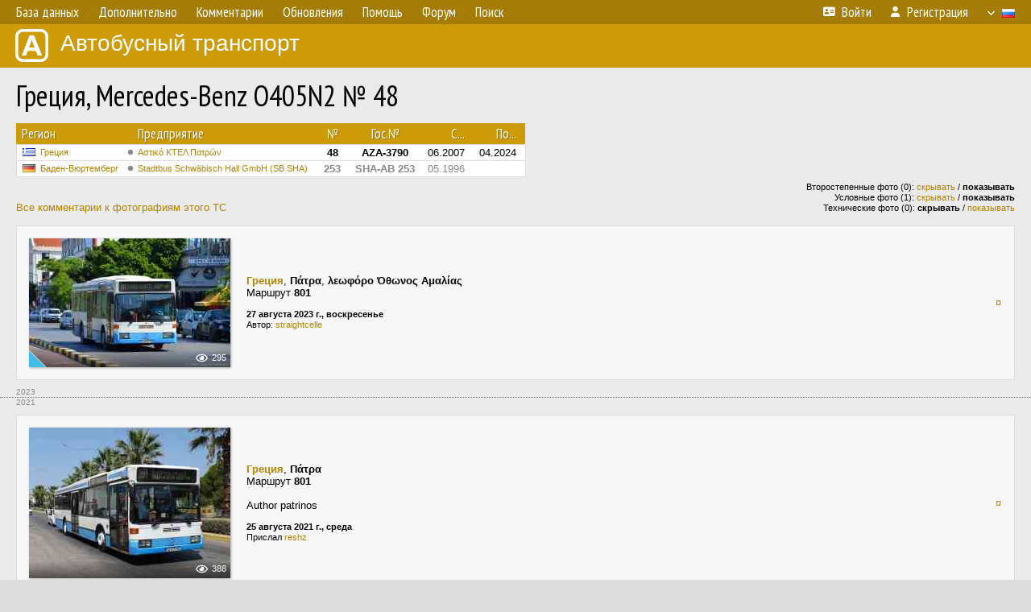

--- FILE ---
content_type: text/html; charset=UTF-8
request_url: http://fotobus.msk.ru/vehicle/1662533/
body_size: 8171
content:
<!DOCTYPE html>
<html lang="ru">
<head>
<meta http-equiv="content-type" content="text/html;charset=UTF-8">
<meta name="description" content="Крупнейшая фотогалерея автобусного транспорта России и мира. Базы подвижного состава.">
<meta name="keywords" content="автобус фотогалерея городской транспорт фотографии междугородний транспорт база данных подвижной состав">
<meta name="theme-color" content="#cd9b08">
<meta property="og:title" content="Греция, Mercedes-Benz O405N2 № 48">
<meta name="viewport" content="width=1000,user-scalable=yes">
<title>Греция, Mercedes-Benz O405N2 № 48 — Автобусный транспорт</title>
<link rel="alternate" hreflang="x-default" href="https://fotobus.msk.ru/vehicle/1662533/">
<link rel="alternate" hreflang="ru" href="https://fotobus.msk.ru/vehicle/1662533/?lang=ru">
<link rel="alternate" hreflang="be" href="https://fotobus.msk.ru/vehicle/1662533/?lang=be">
<link rel="alternate" hreflang="uk" href="https://fotobus.msk.ru/vehicle/1662533/?lang=uk">
<link rel="alternate" hreflang="kk" href="https://fotobus.msk.ru/vehicle/1662533/?lang=kk">
<link rel="alternate" hreflang="pl" href="https://fotobus.msk.ru/vehicle/1662533/?lang=pl">
<link rel="alternate" hreflang="cs" href="https://fotobus.msk.ru/vehicle/1662533/?lang=cs">
<link rel="alternate" hreflang="en" href="https://fotobus.msk.ru/vehicle/1662533/?lang=en">
<link rel="alternate" hreflang="es" href="https://fotobus.msk.ru/vehicle/1662533/?lang=es">
<link rel="alternate" hreflang="de" href="https://fotobus.msk.ru/vehicle/1662533/?lang=de">
<link rel="alternate" hreflang="lt" href="https://fotobus.msk.ru/vehicle/1662533/?lang=lt">
<link rel="alternate" hreflang="lv" href="https://fotobus.msk.ru/vehicle/1662533/?lang=lv">
<link rel="alternate" hreflang="hu" href="https://fotobus.msk.ru/vehicle/1662533/?lang=hu">
<link rel="alternate" hreflang="el" href="https://fotobus.msk.ru/vehicle/1662533/?lang=el">
<link rel="shortcut icon" type="image/png" href="//fotobus.msk.ru/img/icons/fb_16.png">
<link rel="icon" type="image/png" href="//fotobus.msk.ru/img/icons/fb_16.png">
<link rel="apple-touch-icon" sizes="57x57" href="/img/icons/fb_57.png">
<link rel="apple-touch-icon" sizes="72x72" href="/img/icons/fb_72.png">
<link rel="apple-touch-icon" sizes="76x76" href="/img/icons/fb_76.png">
<link rel="apple-touch-icon" sizes="114x114" href="/img/icons/fb_114.png">
<link rel="apple-touch-icon" sizes="120x120" href="/img/icons/fb_120.png">
<link rel="apple-touch-icon" sizes="144x144" href="/img/icons/fb_144.png">
<link rel="apple-touch-icon" sizes="152x152" href="/img/icons/fb_152.png">
<link rel="shortcut icon" sizes="196x196" href="/img/icons/fb_512.png">
<link rel="shortcut icon" sizes="128x128" href="/img/icons/fb_128.png">
<link rel="shortcut icon" sizes="96x96" href="/img/icons/fb_96.png">
<link rel="shortcut icon" sizes="72x72" href="/img/icons/fb_72.png">
<link rel="shortcut icon" sizes="48x48" href="/img/icons/fb_48.png">
<link rel="shortcut icon" sizes="32x32" href="/img/icons/fb_32.png">
<link rel="shortcut icon" sizes="16x16" href="/img/icons/fb_16.png">
<link rel="preconnect" href="https://fonts.googleapis.com">
<link rel="preconnect" href="https://fonts.gstatic.com" crossorigin>
<link href="https://fonts.googleapis.com/css2?family=PT+Sans+Narrow:wght@400;700&amp;display=swap" rel="stylesheet">
<link rel="stylesheet" href="/css/fontawesome/css/all.min.css?1649450942">
<link rel="stylesheet" href="/css/style.css?1758309865">
<link rel="stylesheet" href="/css/desktop.css?1704281051">
<link rel="stylesheet" href="/css/comments.css?1709572146">
<script src="/js/jquery.js?1507064400"></script>
<script src="/js/jquery.lazy.min.js?1595590838"></script>
<script src="/js/core.js?1769256691"></script>
<script src="/comments.js?1705518204"></script>
<script>var pid = -1662533;</script>
<script async src="//pagead2.googlesyndication.com/pagead/js/adsbygoogle.js"></script>
<script>
(adsbygoogle = window.adsbygoogle || []).push({
google_ad_client: "ca-pub-123456789",
enable_page_level_ads: true
});
</script>

<!-- Yandex.Metrika counter -->
<script >
   (function(m,e,t,r,i,k,a){m[i]=m[i]||function(){(m[i].a=m[i].a||[]).push(arguments)};
   m[i].l=1*new Date();k=e.createElement(t),a=e.getElementsByTagName(t)[0],k.async=1,k.src=r,a.parentNode.insertBefore(k,a)})
   (window, document, "script", "https://mc.yandex.ru/metrika/tag.js", "ym");

   ym(51791999, "init", {
        id:51791999,
        clickmap:true,
        trackLinks:true,
        accurateTrackBounce:true
   });
</script>
<!-- /Yandex.Metrika counter -->
</head>

<body>
<noscript><div><img src="https://mc.yandex.ru/watch/51791999" style="position:absolute; left:-9999px;" alt="" /></div></noscript>
<div id="backgr"></div>
<table class="tmain">
<tr><td class="mm-bar">
<ul class="mm mm-level-1"><li><a href="#" onclick="return false" class="mm-item"><span class="mm-label">База данных</span></a><div><ul class="mm-level-2"><li><a href="/models.php" class="mm-item"><span class="mm-label">Модели</span></a></li><li><a href="/#countries" class="mm-item"><span class="mm-label">Страны и регионы</span></a></li></ul></div></li><li><a href="#" onclick="return false" class="mm-item"><span class="mm-label">Дополнительно</span></a><div><ul class="mm-level-2"><li><a href="/news.php" class="mm-item"><span class="mm-label">Новости и хронология</span></a></li><li><a href="/misc/" class="mm-item"><span class="mm-label">Разные фотогалереи</span></a></li><li><a href="/links.php" class="mm-item"><span class="mm-label">Ссылки</span></a></li></ul></div></li><li><a href="/comments.php" class="mm-item"><span class="mm-label">Комментарии</span></a></li><li><a href="#" onclick="return false" class="mm-item"><span class="mm-label">Обновления</span></a><div><ul class="mm-level-2"><li><a href="/update.php?time=24" class="mm-item"><span class="mm-label">Новые фотографии</span></a></li><li><a href="/feed.php" class="mm-item"><span class="mm-label">Лента обновлений</span></a></li><li><a href="/update.php" class="mm-item"><span class="mm-label">Архив обновлений по датам</span></a></li></ul></div></li><li><a href="#" onclick="return false" class="mm-item"><span class="mm-label">Помощь</span></a><div><ul class="mm-level-2"><li><a href="/rules/" class="mm-item"><span class="mm-label">Правила сайта</span></a></li><li><a href="/rules/pub/" class="mm-item"><span class="mm-label">Критерии отбора фотографий</span></a></li><li><a href="/rules/photo/" class="mm-item"><span class="mm-label">Правила подписи фотографий</span></a></li><li><a href="/rules/reasons/" class="mm-item"><span class="mm-label">Замечания к фотографиям</span></a></li></ul></div></li><li><a href="//forum.fotobus.msk.ru" class="mm-item"><span class="mm-label">Форум</span></a></li><li><a href="/search.php" class="mm-item"><span class="mm-label">Поиск</span></a><div><ul class="mm-level-2"><li><a href="/search.php" class="mm-item"><span class="mm-label">Поиск фотографий</span></a></li><li><a href="/vsearch.php" class="mm-item"><span class="mm-label">Поиск ТС</span></a></li><li><a href="/csearch.php" class="mm-item"><span class="mm-label">Поиск комментариев</span></a></li><li><a href="/authors.php" class="mm-item"><span class="mm-label">Поиск авторов</span></a></li></ul></div></li><li class="mm-pad-right"><a href="/login.php" class="mm-item"><span class="mm-icon"><i class="fas fa-xs fa-address-card"></i></span><span class="mm-label">Войти</span></a></li><li><a href="/register.php" class="mm-item"><span class="mm-icon"><i class="fas fa-xs fa-user"></i></span><span class="mm-label">Регистрация</span></a></li><li class="mm-lang mm-wide"><a href="#" onclick="return false" class="mm-item"><span class="mm-icon"><img src="/img/arrow.png?1" class="arrow"></span><span class="mm-label">Русский</span><span class="mm-right-icon"><img src="/img/r/1.gif"></span></a><div><ul class="mm-level-2"><li><a href="/set.php?l=ru" class="mm-item"><span class="mm-icon"><img src="/img/r/1.gif"></span><span class="mm-label">Русский</span></a></li><li><a href="/set.php?l=be" class="mm-item"><span class="mm-icon"><img src="/img/r/2.gif"></span><span class="mm-label">Беларуская</span></a></li><li><a href="/set.php?l=uk" class="mm-item"><span class="mm-icon"><img src="/img/r/3.gif"></span><span class="mm-label">Українська</span></a></li><li><a href="/set.php?l=kk" class="mm-item"><span class="mm-icon"><img src="/img/r/4.gif"></span><span class="mm-label">Қазақ тілі</span></a></li><li><a href="/set.php?l=pl" class="mm-item"><span class="mm-icon"><img src="/img/r/c/65.gif"></span><span class="mm-label">Polski</span></a></li><li><a href="/set.php?l=cs" class="mm-item"><span class="mm-icon"><img src="/img/r/c/156.gif"></span><span class="mm-label">Čeština</span></a></li><li><a href="/set.php?l=en" class="mm-item"><span class="mm-icon"><img src="/img/r/c/158.gif"></span><span class="mm-label">English</span></a></li><li><a href="/set.php?l=es" class="mm-item"><span class="mm-icon"><img src="/img/r/40.gif"></span><span class="mm-label">Español</span></a></li><li><a href="/set.php?l=de" class="mm-item"><span class="mm-icon"><img src="/img/r/c/138.gif"></span><span class="mm-label">Deutsch</span></a></li><li><a href="/set.php?l=lt" class="mm-item"><span class="mm-icon"><img src="/img/r/c/140.gif"></span><span class="mm-label">Lietuvių</span></a></li><li><a href="/set.php?l=lv" class="mm-item"><span class="mm-icon"><img src="/img/r/c/141.gif"></span><span class="mm-label">Latviešu</span></a></li><li><a href="/set.php?l=hu" class="mm-item"><span class="mm-icon"><img src="/img/r/c/147.gif"></span><span class="mm-label">Magyar</span></a></li><li><a href="/set.php?l=el" class="mm-item"><span class="mm-icon"><img src="/img/r/c/174.gif"></span><span class="mm-label">Ελληνικά</span></a></li></ul></div></li></ul>
</td></tr>
<tr><td><a href="/" id="title"><img src="/img/fb.png" alt="Фотобус">Автобусный транспорт</a></td></tr>
<tr><td class="main">
<h1>Греция, Mercedes-Benz O405N2 № 48</h1>
<table width="100%"><tr><td>
<table><tbody><tr><th class="d">Регион</th><th class="d" style="padding-left:13px">Предприятие</th><th class="c">№</th><th class="c">Гос.№</th><th class="r">С...</th><th class="r">По...</th></tr></tbody>
<tbody class="horlines">
<tr><td class="ds"><a href="/country/5/"><img class="flag" src="/img/r/c/174.gif"></a>&nbsp;&nbsp;<a href="/city/174/">Греция</a></td><td class="ds" style="text-indent:-15px; padding-left:15px;"><span class="d-symbol d-symbol-sm d-s-0"></span><span did="24901"><a href="/list.php?did=24901">Αστικό ΚΤΕΛ Πατρών</a></span></td><td class="c"><b>48</b></td><td class="c"><b>AZA-3790</b></td><td class="r">06.2007</td><td class="r">04.2024</td></tr>
<tr><td class="ds" style="color:#888 !important;"><a href="/country/7/"><img class="flag" src="/img/r/7.gif"></a>&nbsp;&nbsp;<a href="/city/260/">Баден-Вюртемберг</a></td><td class="ds" style="color:#888 !important;text-indent:-15px; padding-left:15px;"><span class="d-symbol d-symbol-sm d-s-0"></span><span did="19523"><a href="/list.php?did=19523">Stadtbus Schwäbisch Hall GmbH (SB SHA)</a></span></td><td class="c" style="color:#888 !important;"><b>253</b></td><td class="c" style="color:#888 !important;"><b>SHA-AB 253</b></td><td class="r" style="color:#888 !important;">05.1996</td><td class="r" style="color:#888 !important;">&nbsp;</td></tr>
</tbody></table><br>
</td><td>
<!-- Yandex.RTB R-A-488942-2 -->
<div id="yandex_rtb_R-A-488942-2"></div>
<script type="text/javascript">
	(function(w, d, n, s, t) {
		w[n] = w[n] || [];
		w[n].push(function() {
			Ya.Context.AdvManager.render({
				blockId: "R-A-488942-2",
				renderTo: "yandex_rtb_R-A-488942-2",
				async: true
			});
		});
		t = d.getElementsByTagName("script")[0];
		s = d.createElement("script");
		s.type = "text/javascript";
		s.src = "//an.yandex.ru/system/context.js";
		s.async = true;
		t.parentNode.insertBefore(s, t);
	})(this, this.document, "yandexContextAsyncCallbacks");
</script>
</td></tr></table><br>
<div style="position:relative">
<div><a href="/comments.php?vid=1662533">Все комментарии к фотографиям этого ТС</a></div>
<div class="sm" style="position:absolute; right:0; bottom:0; text-align:right">
<div>Второстепенные фото (0): <a href="/set.php?hidesec=1">скрывать</a> / <b>показывать</b></div>
<div>Условные фото (1): <a href="/set.php?hidecond=1">скрывать</a> / <b>показывать</b></div>
<div>Технические фото (0): <b>скрывать</b> / <a href="/set.php?showtech=1">показывать</a></div>
</div>
</div><br>
<div class="p20p s11"><table><tr>
<td class="pb_photo"><a href="/photo/3157737/?vid=1662533" target="_blank" class="prw"><img class="f" src="/img/prw-loader.gif" data-src="/photo/31/57/73/3157737_s.jpg" alt="412 КБ"><div class="hpshade"><div class="eye-icon">295</div></div><div class="temp" style="background-image:url('/img/cond.png')"></div></a></td>
<td class="pb_descr">
<p><b class="pw-place"><a href="/city/174/">Греция</a></b>, <b>Πάτρα</b>, <b>λεωφόρο Όθωνος Αμαλίας</b><br>Маршрут <b>801</b></p>
	<p class="sm"><b>27 августа 2023 г., воскресенье</b><br />Автор: <a href="/author/4202/">straightcelle</a></p>
</td>
<td class="r"><a href="/vehicle/1662533/?hl_pid=3157737" title="Подсветка по датам">&curren;</a></td>
</tr></table></div>
<div style="color:#888; font-size:10px; padding-left:20px; margin:10px -20px 0; padding-bottom:1px; border-bottom:dotted 1px #777">2023</div>
<div style="color:#888; font-size:10px; margin-bottom:10px">2021</div>
<div class="p20p s11"><table><tr>
<td class="pb_photo"><a href="/photo/2725426/?vid=1662533" target="_blank" class="prw"><img class="f" src="/img/prw-loader.gif" data-src="/photo/27/25/42/2725426_s.jpg" alt="530 КБ"><div class="hpshade"><div class="eye-icon">388</div></div></a></td>
<td class="pb_descr">
<p><b class="pw-place"><a href="/city/174/">Греция</a></b>, <b>Πάτρα</b><br>Маршрут <b>801</b><br><br><span class="pw-descr">Author patrinos</span></p>
	<p class="sm"><b>25 августа 2021 г., среда</b><br />Прислал <a href="/author/19834/">reshz</a></p>
</td>
<td class="r"><a href="/vehicle/1662533/?hl_pid=2725426" title="Подсветка по датам">&curren;</a></td>
</tr></table></div>
<div class="p20p s11"><table><tr>
<td class="pb_photo"><a href="/photo/2708367/?vid=1662533" target="_blank" class="prw"><img class="f" src="/img/prw-loader.gif" data-src="/photo/27/08/36/2708367_s.jpg" alt="427 КБ"><div class="hpshade"><div class="eye-icon">370</div></div></a></td>
<td class="pb_descr">
<p><b class="pw-place"><a href="/city/174/">Греция</a></b>, <b>Πάτρα</b>, <b>πλατεία Όλγας</b><br>Маршрут <b>101</b><br><br><span class="pw-descr">Author patrinos</span></p>
	<p class="sm"><b>22 июля 2021 г., четверг</b><br />Прислал <a href="/author/19834/">reshz</a></p>
</td>
<td class="r"><a href="/vehicle/1662533/?hl_pid=2708367" title="Подсветка по датам">&curren;</a></td>
</tr></table></div>
<br>
<div class="s19" style="padding:5px 20px 0; margin:0 -20px">
<div style="padding-bottom:6px; color:#fff"><span style="font-size:18px; line-height:12px">&uarr;</span> &nbsp; <b>Июнь 2007 г.</b> &nbsp;&nbsp; Передан в другое предприятие или на завод</div>
</div><br>
<a name="n2650504"></a>
<br><div class="s12" style="padding:5px 20px 0; margin:0 -20px">
<div style="padding-bottom:6px"><span style="font-size:18px; line-height:12px">&uarr;</span> &nbsp; <b>Май 1996 г.</b> &nbsp;&nbsp; Поступил на предприятие</div>
</div><br>
<br>
<div class="p20" style="padding:0">
<script>
addTexts({
	'P_QUOTE_MSG': 'Нет смысла цитировать последнее сообщение целиком.<br />Если Вы хотите процитировать часть сообщения, выделите часть текста и нажмите на ссылку ещё раз.',
	'P_QUOTE_LEN': 'Слишком длинная цитата. Пользователям будет неудобно читать такой комментарий.<br>Пожалуйста, выделите конкретное предложение, на которое вы отвечаете, и нажмите на ссылку еще раз.',
	'P_QUOTE_TXT': 'Цитата',
	'P_DEL_CONF': 'Вы действительно хотите удалить свой комментарий?',
	'P_WAIT': 'Пожалуйста, подождите...',
	'P_ENTERTEXT': 'Введите текст комментария',
	'LOADING': 'Загрузка...'
});
</script>
<h4 class="pp-item-header">Ваш комментарий</h4>
<div style="padding:0 11px 11px">
Вы не <a href="/login.php">вошли на сайт</a>.<br />Комментарии могут оставлять только зарегистрированные пользователи.</div>
</div><br>
<h4>Другие ТС с этим номером:</h4>
<div class="p20w">
<table>
<tr>
<th>№</th>
<th>Гос.№</th>
<th>Предприятие</th>
<th class="r">Зав.№</th>
<th class="r">Постр.</th>
<th>Примечание</th>
</tr>
<tr class="s1"><td class="n"><a href="/vehicle/1662278/#n2237157" class="nf">48</a></td>
<td class="n"><a href="/vehicle/1662278/#n2237157" class="nf">ZMM-5063</a></td>
<td class="ds">ΚΤΕΛ Αττικής</td>
<td class="rs"></td>
<td class="rs"></td>
<td class="ds"></td>
</tr>
<tr class="s11"><td class="n"><a href="/vehicle/1665367/#n2242576">48</a></td>
<td class="n"><a href="/vehicle/1665367/#n2242576">KNP-6748</a></td>
<td class="ds">ΚΤΕΛ Πιερίας</td>
<td class="rs"></td>
<td class="rs"></td>
<td class="ds"></td>
</tr>
<tr class="s1"><td class="n"><a href="/vehicle/1673665/#n2257127" class="nf">48</a></td>
<td class="n"><a href="/vehicle/1673665/#n2257127" class="nf">AXX-8148</a></td>
<td class="ds">ΚΤΕΛ Αχαΐας</td>
<td class="rs"></td>
<td class="rs"></td>
<td class="ds"></td>
</tr>
<tr class="s11"><td class="n"><a href="/vehicle/1678827/#n2266082" class="nf">48</a></td>
<td class="n"><a href="/vehicle/1678827/#n2266082" class="nf">AHN-3350</a></td>
<td class="ds">ΚΤΕΛ Ξάνθης</td>
<td class="rs"></td>
<td class="rs"></td>
<td class="ds"></td>
</tr>
<tr class="s1"><td class="n"><a href="/vehicle/1734081/#n2366409" class="nf">48</a></td>
<td class="n"><a href="/vehicle/1734081/#n2366409" class="nf">EPT-3377</a></td>
<td class="ds">ΚΤΕΛ Σερρών</td>
<td class="rs"></td>
<td class="rs"></td>
<td class="ds"></td>
</tr>
<tr class="s11"><td class="n"><a href="/vehicle/1754895/#n2401537" class="nf">48</a></td>
<td class="n"><a href="/vehicle/1754895/#n2401537" class="nf">XAP-1414</a></td>
<td class="ds">ΚΤΕΛ Εύβοιας</td>
<td class="rs"></td>
<td class="rs"></td>
<td class="ds"></td>
</tr>
<tr class="s1"><td class="n"><a href="/vehicle/1846624/#n2557295" class="nf">48</a></td>
<td class="n"><a href="/vehicle/1846624/#n2557295" class="nf">MIX-8686</a></td>
<td class="ds">ΚΤΕΛ Φθιώτιδος</td>
<td class="rs"></td>
<td class="rs"></td>
<td class="ds"></td>
</tr>
<tr class="s11"><td class="n"><a href="/vehicle/1847377/#n2558522" class="nf">48</a></td>
<td class="n"><a href="/vehicle/1847377/#n2558522" class="nf">KAM-8970</a></td>
<td class="ds">ΚΤΕΛ Καρδίτσας</td>
<td class="rs"></td>
<td class="rs"></td>
<td class="ds"></td>
</tr>
<tr class="s1"><td class="n"><a href="/vehicle/1849448/#n2562111" class="nf">48</a></td>
<td class="n"><a href="/vehicle/1849448/#n2562111" class="nf">TKM-5537</a></td>
<td class="ds">ΚΤΕΛ Τρικάλων</td>
<td class="rs"></td>
<td class="rs"></td>
<td class="ds"></td>
</tr>
<tr class="s11"><td class="n"><a href="/vehicle/1853147/#n2569012" class="nf">48</a></td>
<td class="n"><a href="/vehicle/1853147/#n2569012" class="nf">HMK-9848</a></td>
<td class="ds">ΚΤΕΛ Ημαθίας</td>
<td class="rs"></td>
<td class="rs"></td>
<td class="ds"></td>
</tr>
<tr class="s1"><td class="n"><a href="/vehicle/1864611/#n2589597" class="nf">48</a></td>
<td class="n"><a href="/vehicle/1864611/#n2589597" class="nf">ATK-1934</a></td>
<td class="ds">ΚΤΕΛ Άρτας</td>
<td class="rs"></td>
<td class="rs"></td>
<td class="ds"></td>
</tr>
<tr class="s11"><td class="n"><a href="/vehicle/1901957/#n2655624" class="nf">48</a></td>
<td class="n"><a href="/vehicle/1901957/#n2655624" class="nf">KTB-7596</a></td>
<td class="ds">ΚΤΕΛ Καστοριάς</td>
<td class="rs"></td>
<td class="rs"></td>
<td class="ds"></td>
</tr>
<tr class="s1"><td class="n"><a href="/vehicle/1914107/#n2677750" class="nf">48</a></td>
<td class="n"><a href="/vehicle/1914107/#n2677750" class="nf">INX-7690</a></td>
<td class="ds">ΚΤΕΑΛ Ιωαννίνων</td>
<td class="rs"></td>
<td class="rs"></td>
<td class="ds"></td>
</tr>
<tr class="s11"><td class="n"><a href="/vehicle/1902007/#n2678759" class="nf">48</a></td>
<td class="n"><a href="/vehicle/1902007/#n2678759" class="nf">EEN-6730</a></td>
<td class="ds">ΚΤΕΛ Αιτωλ/νιας</td>
<td class="rs"></td>
<td class="rs"></td>
<td class="ds"></td>
</tr>
<tr class="s1"><td class="n"><a href="/vehicle/1917960/#n2684591" class="nf">48</a></td>
<td class="n"><a href="/vehicle/1917960/#n2684591" class="nf">PIP-9737</a></td>
<td class="ds">ΚΤΕΛ Λάρισας</td>
<td class="rs"></td>
<td class="rs"></td>
<td class="ds"></td>
</tr>
<tr class="s11"><td class="n"><a href="/vehicle/1919230/#n2687142" class="nf">48</a></td>
<td class="n"><a href="/vehicle/1919230/#n2687142" class="nf">KYM-4123</a></td>
<td class="ds">ΚΤΕΛ Κέρκυρας Green</td>
<td class="rs"></td>
<td class="rs"></td>
<td class="ds"></td>
</tr>
<tr class="s1"><td class="n"><a href="/vehicle/2044532/#n2886247">48</a></td>
<td class="n"><a href="/vehicle/2044532/#n2886247">XNN-4848</a></td>
<td class="ds">ΚΤΕΛ Χανίων–Ρεθύμνου Anek</td>
<td class="rs"></td>
<td class="rs"></td>
<td class="ds"></td>
</tr>
<tr class="s11"><td class="n"><a href="/vehicle/2133473/#n3018713" class="nf">48</a></td>
<td class="n"><a href="/vehicle/2133473/#n3018713" class="nf">TPH-7979</a></td>
<td class="ds">ΚΤΕΛ Αρκαδίας</td>
<td class="rs"></td>
<td class="rs"></td>
<td class="ds"></td>
</tr>
<tr class="s1"><td class="n"><a href="/vehicle/2183434/#n3090158" class="nf">48</a></td>
<td class="n"><a href="/vehicle/2183434/#n3090158" class="nf">AZN-3548</a></td>
<td class="ds">ΚΤΕΑΛ Πατρών</td>
<td class="rs"></td>
<td class="rs"></td>
<td class="ds"></td>
</tr>
<tr class="s11"><td class="n"><a href="/vehicle/2276198/#n3258883" class="nf">48</a></td>
<td class="n"><a href="/vehicle/2276198/#n3258883" class="nf">KPH-9838</a></td>
<td class="ds">ΚΤΕΛ Λακωνίας</td>
<td class="rs"></td>
<td class="rs"></td>
<td class="ds"></td>
</tr>
<tr class="s1"><td class="n"><a href="/vehicle/2335503/#n3333671" class="nf">48</a></td>
<td class="n"><a href="/vehicle/2335503/#n3333671" class="nf">NKM-9785</a></td>
<td class="ds">ΚΤΕΛ Θεσσαλονικης</td>
<td class="rs"></td>
<td class="rs"></td>
<td class="ds"></td>
</tr>
<tr class="s15"><td class="n"><a href="/vehicle/1665287/#n2242459">48</a></td>
<td class="n"><a href="/vehicle/1665287/#n2242459"></a></td>
<td class="ds">TrainΟΣΕ</td>
<td class="rs"></td>
<td class="rs"></td>
<td class="ds"></td>
</tr>
<tr class="s5"><td class="n"><a href="/vehicle/1677189/#n2263268" class="nf">48</a></td>
<td class="n"><a href="/vehicle/1677189/#n2263268" class="nf">KBE-9786</a></td>
<td class="ds">ΚΤΕΛ Καβάλας</td>
<td class="rs"></td>
<td class="rs"></td>
<td class="ds"></td>
</tr>
<tr class="s16"><td class="n"><a href="/vehicle/1661165/#n2235415" class="nf">48</a></td>
<td class="n"><a href="/vehicle/1661165/#n2235415" class="nf">HKZ-8333</a></td>
<td class="ds">ΚΤΕΛ Χανίων–Ρεθύμνου Anek</td>
<td class="rs"></td>
<td class="rs"></td>
<td class="ds"></td>
</tr>
<tr class="s6"><td class="n"><a href="/vehicle/1674427/#n2258392" class="nf">48</a></td>
<td class="n"><a href="/vehicle/1674427/#n2258392" class="nf">PII-2048</a></td>
<td class="ds">ΚΤΕAΛ Λάρισας</td>
<td class="rs"></td>
<td class="rs"></td>
<td class="ds"></td>
</tr>
<tr class="s16"><td class="n"><a href="/vehicle/1677906/#n2264487">48</a></td>
<td class="n"><a href="/vehicle/1677906/#n2264487">BIB-9650</a></td>
<td class="ds">ΚΤΕΛ Θήβας</td>
<td class="rs"></td>
<td class="rs"></td>
<td class="ds"></td>
</tr>
<tr class="s6"><td class="n"><a href="/vehicle/1735616/#n2368988" class="nf">48</a></td>
<td class="n"><a href="/vehicle/1735616/#n2368988" class="nf">HAH-4637</a></td>
<td class="ds">ΚΤΕΛ Ηλείας</td>
<td class="rs"></td>
<td class="rs"></td>
<td class="ds"></td>
</tr>
<tr class="s16"><td class="n"><a href="/vehicle/1762897/#n2413160">48</a></td>
<td class="n"><a href="/vehicle/1762897/#n2413160">BOI-4740</a></td>
<td class="ds">ΚΤΕΑΛ Βόλου</td>
<td class="rs"></td>
<td class="rs"></td>
<td class="ds"></td>
</tr>
<tr class="s6"><td class="n"><a href="/vehicle/1817917/#n2509677" class="nf">48</a></td>
<td class="n"><a href="/vehicle/1817917/#n2509677" class="nf">APN-7448</a></td>
<td class="ds">ΚΤΕΛ Αργολίδας</td>
<td class="rs"></td>
<td class="rs"></td>
<td class="ds"></td>
</tr>
<tr class="s16"><td class="n"><a href="/vehicle/1851140/#n2565439" class="nf">48</a></td>
<td class="n"><a href="/vehicle/1851140/#n2565439" class="nf">MEB-8908</a></td>
<td class="ds">ΚΤΕΛ Αιτωλ/νιας</td>
<td class="rs"></td>
<td class="rs"></td>
<td class="ds"></td>
</tr>
<tr class="s6"><td class="n"><a href="/vehicle/1864610/#n2589596" class="nf">48</a></td>
<td class="n"><a href="/vehicle/1864610/#n2589596" class="nf">ATE-3588</a></td>
<td class="ds">ΚΤΕΛ Άρτας</td>
<td class="rs"></td>
<td class="rs"></td>
<td class="ds"></td>
</tr>
<tr class="s16"><td class="n"><a href="/vehicle/1880796/#n2619470" class="nf">48</a></td>
<td class="n"><a href="/vehicle/1880796/#n2619470" class="nf">PMK-5002</a></td>
<td class="ds">ΚΤΕΛ Δράμας</td>
<td class="rs"></td>
<td class="rs"></td>
<td class="ds"></td>
</tr>
<tr class="s6"><td class="n"><a href="/vehicle/1892089/#n2638342" class="nf">48</a></td>
<td class="n"><a href="/vehicle/1892089/#n2638342" class="nf">PZH-8700</a></td>
<td class="ds">ΚΤΕΛ Πρέβεζας</td>
<td class="rs"></td>
<td class="rs"></td>
<td class="ds"></td>
</tr>
<tr class="s16"><td class="n"><a href="/vehicle/1951051/#n2743873" class="nf">48</a></td>
<td class="n"><a href="/vehicle/1951051/#n2743873" class="nf">AKA-9370</a></td>
<td class="ds">ΚΤΕΛ Λακωνίας</td>
<td class="rs"></td>
<td class="rs"></td>
<td class="ds"></td>
</tr>
<tr class="s6"><td class="n"><a href="/vehicle/1951052/#n2743874" class="nf">48</a></td>
<td class="n"><a href="/vehicle/1951052/#n2743874" class="nf">AKZ-4470</a></td>
<td class="ds">ΚΤΕΛ Λακωνίας</td>
<td class="rs"></td>
<td class="rs"></td>
<td class="ds"></td>
</tr>
<tr class="s16"><td class="n"><a href="/vehicle/1970896/#n2776670" class="nf">48</a></td>
<td class="n"><a href="/vehicle/1970896/#n2776670" class="nf">XNE-9298</a></td>
<td class="ds">ΚΤΕΛ Χανίων–Ρεθύμνου Anek</td>
<td class="rs"></td>
<td class="rs"></td>
<td class="ds"></td>
</tr>
<tr class="s6"><td class="n"><a href="/vehicle/1951026/#n2782128" class="nf">48</a></td>
<td class="n"><a href="/vehicle/1951026/#n2782128" class="nf">AKZ-5515</a></td>
<td class="ds">ΚΤΕΛ Λακωνίας</td>
<td class="rs"></td>
<td class="rs"></td>
<td class="ds"></td>
</tr>
<tr class="s16"><td class="n"><a href="/vehicle/1995082/#n2812271" class="nf">48</a></td>
<td class="n"><a href="/vehicle/1995082/#n2812271" class="nf">TKE-4904</a></td>
<td class="ds">ΚΤΕΛ Τρικάλων</td>
<td class="rs"></td>
<td class="rs"></td>
<td class="ds"></td>
</tr>
<tr class="s6"><td class="n"><a href="/vehicle/1995084/#n2812273" class="nf">48</a></td>
<td class="n"><a href="/vehicle/1995084/#n2812273" class="nf">TKE-6900</a></td>
<td class="ds">ΚΤΕΛ Τρικάλων</td>
<td class="rs"></td>
<td class="rs"></td>
<td class="ds"></td>
</tr>
<tr class="s16"><td class="n"><a href="/vehicle/1995085/#n2812274" class="nf">48</a></td>
<td class="n"><a href="/vehicle/1995085/#n2812274" class="nf">TKH-1730</a></td>
<td class="ds">ΚΤΕΛ Τρικάλων</td>
<td class="rs"></td>
<td class="rs"></td>
<td class="ds"></td>
</tr>
<tr class="s6"><td class="n"><a href="/vehicle/2022537/#n2851904" class="nf">48</a></td>
<td class="n"><a href="/vehicle/2022537/#n2851904" class="nf">AMA-7203</a></td>
<td class="ds">ΚΤΕΛ Φωκίδας</td>
<td class="rs"></td>
<td class="rs"></td>
<td class="ds"></td>
</tr>
<tr class="s16"><td class="n"><a href="/vehicle/2039476/#n2878636" class="nf">48</a></td>
<td class="n"><a href="/vehicle/2039476/#n2878636" class="nf">KIE-5299</a></td>
<td class="ds">ΚΤΕΛ Κιλκις</td>
<td class="rs"></td>
<td class="rs"></td>
<td class="ds"></td>
</tr>
<tr class="s6"><td class="n"><a href="/vehicle/2094525/#n2959647" class="nf">48</a></td>
<td class="n"><a href="/vehicle/2094525/#n2959647" class="nf">KAK-7595</a></td>
<td class="ds">ΚΤΕΛ Καρδίτσας</td>
<td class="rs"></td>
<td class="rs"></td>
<td class="ds"></td>
</tr>
<tr class="s16"><td class="n"><a href="/vehicle/2276243/#n3239756" class="nf">48</a></td>
<td class="n"><a href="/vehicle/2276243/#n3239756" class="nf">KMB-7022</a></td>
<td class="ds">ΚΤΕΛ Κορινθίας</td>
<td class="rs"></td>
<td class="rs"></td>
<td class="ds"></td>
</tr>
<tr class="s8"><td class="n"><a href="/vehicle/1880194/#n2618424" class="nf">48</a></td>
<td class="n"><a href="/vehicle/1880194/#n2618424" class="nf">INK-9093</a></td>
<td class="ds">ΚΤΕΛ Ιωαννίνων</td>
<td class="rs"></td>
<td class="rs"></td>
<td class="ds"></td>
</tr>
<tr class="s19"><td class="n"><a href="/vehicle/1095588/#n1352776" class="nf">48</a></td>
<td class="n"><a href="/vehicle/1095588/#n1352776" class="nf">EBK-8401</a></td>
<td class="ds">ΚΤΕΛ Έβρου</td>
<td class="rs"></td>
<td class="rs"></td>
<td class="ds"></td>
</tr>
<tr class="s9"><td class="n"><a href="/vehicle/1880193/#n2618422" class="nf">48</a></td>
<td class="n"><a href="/vehicle/1880193/#n2618422" class="nf">INB-8811</a></td>
<td class="ds">ΚΤΕΛ Ιωαννίνων</td>
<td class="rs"></td>
<td class="rs"></td>
<td class="ds"></td>
</tr>
<tr class="s19"><td class="n"><a href="/vehicle/1885293/#n2626612" class="nf">48</a></td>
<td class="n"><a href="/vehicle/1885293/#n2626612" class="nf">KOZ-3679</a></td>
<td class="ds">ΚΤΕΛ Ροδόπης</td>
<td class="rs"></td>
<td class="rs"></td>
<td class="ds"></td>
</tr>
<tr class="s9"><td class="n"><a href="/vehicle/1962310/#n2762874" class="nf">48</a></td>
<td class="n"><a href="/vehicle/1962310/#n2762874" class="nf">KNH-9148</a></td>
<td class="ds">ΚΤΕΛ Πιερίας</td>
<td class="rs"></td>
<td class="rs"></td>
<td class="ds"></td>
</tr>
<tr class="s19"><td class="n"><a href="/vehicle/2273394/#n3235246" class="nf">48</a></td>
<td class="n"><a href="/vehicle/2273394/#n3235246" class="nf">KIK-3390</a></td>
<td class="ds">[ΟΑΣΘ] Κιλκις</td>
<td class="rs"></td>
<td class="rs"></td>
<td class="ds">Operating for OASTH (№ 5048)</td>
</tr>
<tr class="s5"><td class="n"><a href="/vehicle/1753916/#n2399966" class="nf">48</a></td>
<td class="n"><a href="/vehicle/1753916/#n2399966" class="nf">PA-6112</a></td>
<td class="ds">ΚΤΕΑΛ Πατρών</td>
<td class="rs"></td>
<td class="rs">1959</td>
<td class="ds"></td>
</tr>
<tr class="s19"><td class="n"><a href="/vehicle/1753916/#n2399965" class="nf">48</a></td>
<td class="n"><a href="/vehicle/1753916/#n2399965" class="nf">73735</a></td>
<td class="ds">ΚΤΕΑΛ Πατρών</td>
<td class="rs"></td>
<td class="rs">1959</td>
<td class="ds"></td>
</tr>
<tr class="s6"><td class="n"><a href="/vehicle/1903972/#n2659323" class="nf">48</a></td>
<td class="n"><a href="/vehicle/1903972/#n2659323" class="nf">KOB-1016</a></td>
<td class="ds">ΚΤΕΛ Ροδόπης</td>
<td class="rs">24382</td>
<td class="rs">1980</td>
<td class="ds"></td>
</tr>
<tr class="s15"><td class="n"><a href="/vehicle/1753917/#n2399968" class="nf">48</a></td>
<td class="n"><a href="/vehicle/1753917/#n2399968" class="nf">PE-8984</a></td>
<td class="ds">ΚΤΕΑΛ Πατρών</td>
<td class="rs"></td>
<td class="rs">1981</td>
<td class="ds"></td>
</tr>
<tr class="s6"><td class="n"><a href="/vehicle/1704254/#n2311282" class="nf">48</a></td>
<td class="n"><a href="/vehicle/1704254/#n2311282" class="nf">YN-8448</a></td>
<td class="ds">ΗΣΑΠ</td>
<td class="rs"></td>
<td class="rs">1981</td>
<td class="ds"></td>
</tr>
<tr class="s16"><td class="n"><a href="/vehicle/2094524/#n2959644" class="nf">48</a></td>
<td class="n"><a href="/vehicle/2094524/#n2959644" class="nf">KAB-8999</a></td>
<td class="ds">ΚΤΕΛ Καρδίτσας</td>
<td class="rs"></td>
<td class="rs">1992</td>
<td class="ds"></td>
</tr>
<tr class="s5"><td class="n"><a href="/vehicle/1740767/#n2377219" class="nf">48</a></td>
<td class="n"><a href="/vehicle/1740767/#n2377219" class="nf">YEH-7448</a></td>
<td class="ds">ΟΣΥ Αθήνα</td>
<td class="rs">74373</td>
<td class="rs">1993</td>
<td class="ds"></td>
</tr>
<tr class="s15"><td class="n"><a href="/vehicle/1661826/#n2236458" class="nf">48</a></td>
<td class="n"><a href="/vehicle/1661826/#n2236458" class="nf">YEM-4948</a></td>
<td class="ds">ΟΣΥ Αθήνα</td>
<td class="rs">26007</td>
<td class="rs">1994</td>
<td class="ds"></td>
</tr>
<tr class="s6"><td class="n"><a href="/vehicle/597781/#n689214" class="nf">253</a></td>
<td class="n"><a href="/vehicle/597781/#n689214" class="nf">PF-2783</a></td>
<td class="ds">SVP Pforzheim ✝</td>
<td class="rs"></td>
<td class="rs">1994</td>
<td class="ds"></td>
</tr>
<tr class="s16"><td class="n"><a href="/vehicle/425450/#n2374491" class="nf">48</a></td>
<td class="n"><a href="/vehicle/425450/#n2374491" class="nf">HNB-8405</a></td>
<td class="ds">ΚΤΕΛ Θεσπρωτίας</td>
<td class="rs">94115</td>
<td class="rs">11.1999</td>
<td class="ds"></td>
</tr>
<tr class="s1"><td class="n"><a href="/vehicle/1717523/#n2337665">48</a></td>
<td class="n"><a href="/vehicle/1717523/#n2337665">PNE-3897</a></td>
<td class="ds">ΚΤΕΛ Γρεβενών</td>
<td class="rs">3299</td>
<td class="rs">07.2003</td>
<td class="ds">Ιδιοκτησία του ΚΤΕΛ</td>
</tr>
<tr class="s11"><td class="n"><a href="/vehicle/1701604/#n2306597">48</a></td>
<td class="n"><a href="/vehicle/1701604/#n2306597">XKH-3550</a></td>
<td class="ds">ΚΤΕΛ Χαλκιδικής</td>
<td class="rs"></td>
<td class="rs">2004</td>
<td class="ds"></td>
</tr>
<tr class="s1"><td class="n"><a href="/vehicle/1728666/#n2356870" class="nf">48</a></td>
<td class="n"><a href="/vehicle/1728666/#n2356870" class="nf">KMH-7948</a></td>
<td class="ds">ΚΤΕΛ Μεσσηνίας</td>
<td class="rs"></td>
<td class="rs">2004</td>
<td class="ds">Νταης Τσιμικλης</td>
</tr>
<tr class="s19"><td class="n"><a href="/vehicle/1143742/#n1423670" class="nf">253</a></td>
<td class="n"><a href="/vehicle/1143742/#n1423670" class="nf">SIG-U 253</a></td>
<td class="ds">HzL Hechingen ✝</td>
<td class="rs">106955</td>
<td class="rs">2004</td>
<td class="ds"></td>
</tr>
<tr class="s6"><td class="n"><a href="/vehicle/1810454/#n2495875" class="nf">48</a></td>
<td class="n"><a href="/vehicle/1810454/#n2495875" class="nf">KIH-9747</a></td>
<td class="ds">[ΟΑΣΘ] Κιλκις</td>
<td class="rs">55</td>
<td class="rs">11.2005</td>
<td class="ds">Operating for OASTH (№ 5048)</td>
</tr>
<tr class="s16"><td class="n"><a href="/vehicle/984348/#n2519050" class="nf">48</a></td>
<td class="n"><a href="/vehicle/984348/#n2519050" class="nf">XEH-8308</a></td>
<td class="ds">[ΟΑΣΑ] Κορινθίας</td>
<td class="rs">111632</td>
<td class="rs">2007</td>
<td class="ds">Operating for OASA (№ 048)</td>
</tr>
<tr class="s1"><td class="n"><a href="/vehicle/1375130/#n1761775" class="nf">253</a></td>
<td class="n"><a href="/vehicle/1375130/#n1761775" class="nf">FR-H 5253</a></td>
<td class="ds">SWEG</td>
<td class="rs"></td>
<td class="rs">2008</td>
<td class="ds"></td>
</tr>
<tr class="s11"><td class="n"><a href="/vehicle/1678419/#n2265291" class="nf">48</a></td>
<td class="n"><a href="/vehicle/1678419/#n2265291" class="nf">HKP-1460</a></td>
<td class="ds">Union</td>
<td class="rs"></td>
<td class="rs">2008</td>
<td class="ds"></td>
</tr>
<tr class="s1"><td class="n"><a href="/vehicle/984398/#n3276230" class="nf">48</a></td>
<td class="n"><a href="/vehicle/984398/#n3276230" class="nf">KEZ-7988</a></td>
<td class="ds">[ΟΣΕΘ] Σερρών</td>
<td class="rs">118778</td>
<td class="rs">2009</td>
<td class="ds">Operating for OASTH (№ 3048)</td>
</tr>
<tr class="s11"><td class="n"><a href="/vehicle/2313958/#n3154068" class="nf">48</a></td>
<td class="n"><a href="/vehicle/2313958/#n3154068" class="nf">XBA-3368</a></td>
<td class="ds">ΚΤΕΑΛ Χανίων</td>
<td class="rs"></td>
<td class="rs">2013</td>
<td class="ds"></td>
</tr>
<tr class="s1"><td class="n"><a href="/vehicle/1733976/#n2366304" class="nf">48</a></td>
<td class="n"><a href="/vehicle/1733976/#n2366304" class="nf">BOP-4955</a></td>
<td class="ds">ΚΤΕΛ Πέλλας</td>
<td class="rs"></td>
<td class="rs">2018</td>
<td class="ds"></td>
</tr>
<tr class="s11"><td class="n"><a href="/vehicle/1826244/#n2523319" class="nf">48</a></td>
<td class="n"><a href="/vehicle/1826244/#n2523319" class="nf">BOY-5868</a></td>
<td class="ds">ΚΤΕΛ Μαγνησίας</td>
<td class="rs"></td>
<td class="rs">2020</td>
<td class="ds"></td>
</tr>
<tr class="s1"><td class="n"><a href="/vehicle/1899592/#n2651305" class="nf">48</a></td>
<td class="n"><a href="/vehicle/1899592/#n2651305" class="nf">EBN-3355</a></td>
<td class="ds">ΚΤΕΛ Έβρου</td>
<td class="rs"></td>
<td class="rs">2021</td>
<td class="ds"></td>
</tr>
<tr class="s11"><td class="n"><a href="/vehicle/1921042/#n2690611" class="nf">48</a></td>
<td class="n"><a href="/vehicle/1921042/#n2690611" class="nf">APT-7948</a></td>
<td class="ds">ΚΤΕΛ Αργολίδας</td>
<td class="rs"></td>
<td class="rs">2022</td>
<td class="ds"></td>
</tr>
</table>
</div><br><br>
</td></tr>
<tr><td id="adframe">

<script async src="//pagead2.googlesyndication.com/pagead/js/adsbygoogle.js"></script>
<!-- fb_adaptive -->
<ins class="adsbygoogle"
     style="display:block"
     data-ad-client="ca-pub-6384828342920678"
     data-ad-slot="2830008903"
     data-ad-format="auto"></ins>
<script>
(adsbygoogle = window.adsbygoogle || []).push({});
</script>

</td></tr>
<tr><td class="footer"><b><a href="/">Главная</a> &nbsp; &nbsp; <a href="https://forum.fotobus.msk.ru">Форум</a> &nbsp; &nbsp; <a href="/rules/">Правила</a></b><br>
<div class="sitecopy">&copy; Администрация сайта и авторы фотоматериалов, 2007—2026<br>Использование фотографий и иных материалов, опубликованных на сайте, допускается только с разрешения их авторов.</div>
</td></tr>
</table>

<div id="nav_up"></div>

</body>
</html>


--- FILE ---
content_type: text/html; charset=utf-8
request_url: https://www.google.com/recaptcha/api2/aframe
body_size: 268
content:
<!DOCTYPE HTML><html><head><meta http-equiv="content-type" content="text/html; charset=UTF-8"></head><body><script nonce="Molz0RhDc42UAtD3DORbXA">/** Anti-fraud and anti-abuse applications only. See google.com/recaptcha */ try{var clients={'sodar':'https://pagead2.googlesyndication.com/pagead/sodar?'};window.addEventListener("message",function(a){try{if(a.source===window.parent){var b=JSON.parse(a.data);var c=clients[b['id']];if(c){var d=document.createElement('img');d.src=c+b['params']+'&rc='+(localStorage.getItem("rc::a")?sessionStorage.getItem("rc::b"):"");window.document.body.appendChild(d);sessionStorage.setItem("rc::e",parseInt(sessionStorage.getItem("rc::e")||0)+1);localStorage.setItem("rc::h",'1769441757933');}}}catch(b){}});window.parent.postMessage("_grecaptcha_ready", "*");}catch(b){}</script></body></html>